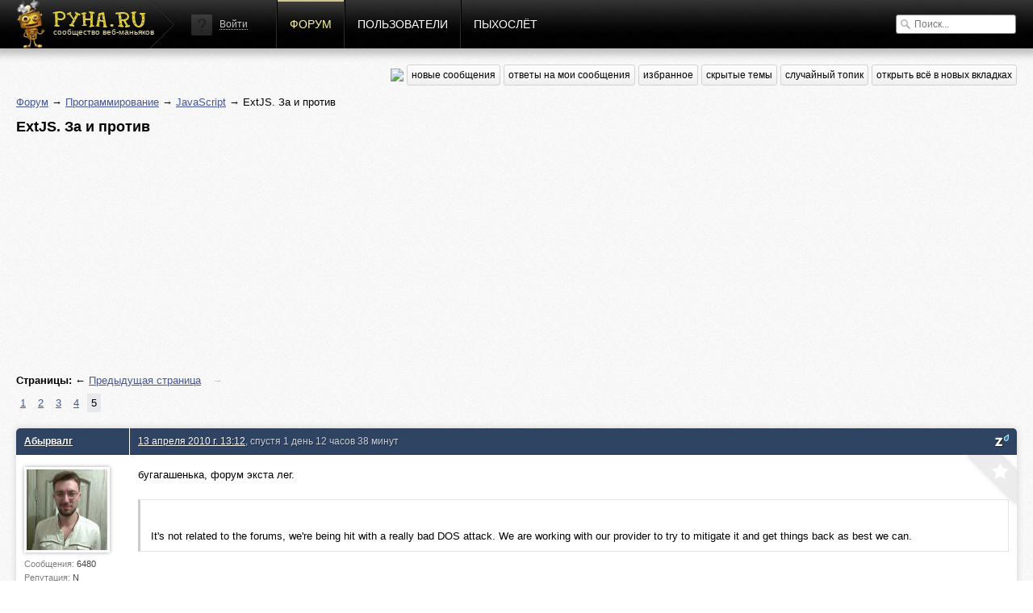

--- FILE ---
content_type: text/html; charset=utf-8
request_url: http://pyha.ru/forum/topic/4066.5
body_size: 7085
content:
<!DOCTYPE html>
<html lang="ru">
<head>
    <title>ExtJS. За и против « JavaScript « Форум</title>
    <meta name="viewport" content="width=device-width, initial-scale=1.0" />
    <link rel="shortcut icon" href="/static/img/favicon.ico">
    <link rel="alternate" type="application/rss+xml"  href="/forum/rss/topics/"
          title="RSS - последние топики">
    <link rel="alternate" type="application/rss+xml"  href="/forum/rss/posts/"
          title="RSS - последние посты">
    <meta property="og:image" content="/static/img/logof.png">
    
        <link rel="stylesheet" href="/static/CACHE/css/a92e87c62681.css" type="text/css" media="all" /><link rel="stylesheet" href="/static/CACHE/css/6d3357d4aa96.css" type="text/css" />
    
    
    <link rel="stylesheet" href="/static/CACHE/css/9f51edc8b9c9.css" type="text/css" media="all" />

    
        <script type="text/javascript" src="/static/CACHE/js/c2e8d8c8163a.js"></script>
    
    
    <script type="text/javascript" src="/static/CACHE/js/e201b8b4bb67.js"></script>


<script async src="//pagead2.googlesyndication.com/pagead/js/adsbygoogle.js"></script>
<script>
  (adsbygoogle = window.adsbygoogle || []).push({
    google_ad_client: "ca-pub-6544743817441006",
    enable_page_level_ads: true
  });
</script>
</head>
<body>
<div class="header">
    <div class="header-gradient">
        <div class="header-block">
            
                
            
            <a href="/" class="header-logo"><span>сообщество веб-маньяков</span></a>

            <div class="header-nav">
                


    <div class="header-login">
        <img src="/static/img/guest.png" alt="">
        <a href="#login" class="show-popup">Войти</a>
    </div>


                <a href="/forum/"
                   class="active">Форум</a>
                <a href="/users/"
                   class="">Пользователи</a>
                <a href="/fly/"
                   class="">Пыхослёт</a>
            </div>
            <div class="header-search">
                

<form action="/search/" method="get">
    <input type="text" value="" name="q" placeholder="Поиск...">
</form>

            </div>
        </div>
    </div>
</div>

<div class="content">
    <div class="content-block">
        
    
<div class="content-nav">
    <a href="https://pyha-slack.herokuapp.com/"><img src="https://pyha-slack.herokuapp.com/badge.svg"></a>
    <a href="/forum/new/" class="btn">новые сообщения</a>
    <a href="/forum/replies/" class="btn">ответы на мои сообщения</a>
    <a href="/forum/favorites/" class="btn">избранное</a>
    <a href="/forum/hidden-topics/" class="btn">скрытые темы</a>
    <a href="/forum/random/" class="btn">случайный топик</a>
    <a href="#" class="btn tab_run">открыть всё в новых вкладках</a>
</div>

    <p>
        <a href="/forum/">Форум</a> &rarr;
        
            
                <a href="/forum/board/7000">Программирование</a> &rarr;
            
        
            
                <a href="/forum/board/10">JavaScript</a> &rarr;
            
        
            
                ExtJS. За и против
            
        
    </p>
    <div id="topic-title">
        <h1>ExtJS. За и против</h1>
        
    </div>
    <div class="clear"></div>

    
        <div style="margin: 8px 0">
        <script async src="//pagead2.googlesyndication.com/pagead/js/adsbygoogle.js"></script>
        <!-- Pyha - forum - header -->
        <ins class="adsbygoogle"
             style="display:block"
             data-ad-client="ca-pub-6544743817441006"
             data-ad-slot="1699251573"
             data-ad-format="auto"></ins>
        <script>
        (adsbygoogle = window.adsbygoogle || []).push({});
        </script>
        </div>
    

    

    <div class="pagination">
        <p>
            <strong>Страницы:</strong>
            
                
                &larr; <a href="/forum/topic/4066.4" title="Предыдущая страница">Предыдущая страница</a>
            
            
                <span> &rarr;</span>
            
        </p>
        <ul>
            
                
                    
                    <li >
                        <a href="/forum/topic/4066.1">1</a>
                    </li>
                
            
                
                    
                    <li >
                        <a href="/forum/topic/4066.2">2</a>
                    </li>
                
            
                
                    
                    <li >
                        <a href="/forum/topic/4066.3">3</a>
                    </li>
                
            
                
                    
                    <li >
                        <a href="/forum/topic/4066.4">4</a>
                    </li>
                
            
                
                    
                    <li class="active">
                        <a href="/forum/topic/4066.5">5</a>
                    </li>
                
            
        </ul>
    </div>


    <div class="topic">
        


        <ul>
            
                <li class="post post-ts">
                    <a name="msg91156"></a>
                    
                        <div>
                            <div>
                                <p>
                                    
                                        <a href="/users/%D0%90%D0%B1%D1%8B%D1%80%D0%B2%D0%B0%D0%BB%D0%B3/">Абырвалг</a>
                                    
                                    
                                </p>
                                <div>
                                    <a href="/users/%D0%90%D0%B1%D1%8B%D1%80%D0%B2%D0%B0%D0%BB%D0%B3/">
                                        <img src="/crop/100/100/media/users/avatars/4ccbf38d5c61fd78ac1469e6fa17209f895.jpg">
                                    </a>
                                    <small>Сообщения:
                                        <b>6480</b>
                                    </small>
                                    <small>Репутация:
                                        <b>N</b>
                                    </small>
                                    <small>Группа:
                                        <b>Джедаи</b>
                                    </small>
                                    
                                </div>
                            </div>
                            <div>
                                <p>
                                    <a href="#" class="speedyread">
                                        <img src="/static/speedread/images/spritz-pic.png" alt="Spritz"
                                             title="Читать через Spritz!">
                                    </a>
                                    
                                    <a href="/forum/topic/4066.5#msg91156">13 апреля 2010 г. 13:12</a>, спустя 1 день 12 часов 38 минут
                                    
                                </p>

                                <div>
                                    <div class="post-text">бугагашенька, форум экста лег.<br /><br /><blockquote><br />It's not related to the forums, we're being hit with a really bad DOS attack.  We are working with our provider to try to mitigate it and get things back as best we can.<br /></blockquote><br /><br />как бы так сделать, что бы при ресайзе окна он заново отрендеривал элементы? Есть колонка, в ней div с width=100%. Внутри этого дива рисуется grid. После ресайза окна браузера грид выглядит мягко говоря хуево</div>
                                    
                                    
                                </div>
                                <a href="/forum/favorites/mark-post-as-favorite/91156/"
                                   class="fav"
                                   title="Добавить в избранное"></a>
                            </div>
                        </div>
                    
                </li>

                

            
                <li class="post">
                    <a name="msg91158"></a>
                    
                        <div>
                            <div>
                                <p>
                                    
                                        <a href="/users/AlexB/">AlexB</a>
                                    
                                    
                                </p>
                                <div>
                                    <a href="/users/AlexB/">
                                        <img src="/crop/100/100/media/users/avatars/avatar_17.jpg">
                                    </a>
                                    <small>Сообщения:
                                        <b>4306</b>
                                    </small>
                                    <small>Репутация:
                                        <b>N</b>
                                    </small>
                                    <small>Группа:
                                        <b>в ухо</b>
                                    </small>
                                    
                                </div>
                            </div>
                            <div>
                                <p>
                                    <a href="#" class="speedyread">
                                        <img src="/static/speedread/images/spritz-pic.png" alt="Spritz"
                                             title="Читать через Spritz!">
                                    </a>
                                    
                                    <a href="/forum/topic/4066.5#msg91158">13 апреля 2010 г. 13:16</a>, спустя 4 минуты 31 секунду
                                    
                                </p>

                                <div>
                                    <div class="post-text"><blockquote><br />как бы так сделать, что бы при ресайзе окна он заново отрендеривал элементы? Есть колонка, в ней div с width=100%. Внутри этого дива рисуется grid. После ресайза окна браузера грид выглядит мягко говоря хуево<br /></blockquote>Я ж говорю, что там надо костыли подставлять. Я тоже на это натыкался. Надо самим ловить событие onresize и переписывать ширину.</div>
                                    
                                    
                                </div>
                                <a href="/forum/favorites/mark-post-as-favorite/91158/"
                                   class="fav"
                                   title="Добавить в избранное"></a>
                            </div>
                        </div>
                    
                </li>

                

            
                <li class="post post-ts">
                    <a name="msg91162"></a>
                    
                        <div>
                            <div>
                                <p>
                                    
                                        <a href="/users/%D0%90%D0%B1%D1%8B%D1%80%D0%B2%D0%B0%D0%BB%D0%B3/">Абырвалг</a>
                                    
                                    
                                </p>
                                <div>
                                    <a href="/users/%D0%90%D0%B1%D1%8B%D1%80%D0%B2%D0%B0%D0%BB%D0%B3/">
                                        <img src="/crop/100/100/media/users/avatars/4ccbf38d5c61fd78ac1469e6fa17209f895.jpg">
                                    </a>
                                    <small>Сообщения:
                                        <b>6480</b>
                                    </small>
                                    <small>Репутация:
                                        <b>N</b>
                                    </small>
                                    <small>Группа:
                                        <b>Джедаи</b>
                                    </small>
                                    
                                </div>
                            </div>
                            <div>
                                <p>
                                    <a href="#" class="speedyread">
                                        <img src="/static/speedread/images/spritz-pic.png" alt="Spritz"
                                             title="Читать через Spritz!">
                                    </a>
                                    
                                    <a href="/forum/topic/4066.5#msg91162">13 апреля 2010 г. 13:49</a>, спустя 33 минуты 15 секунд
                                    
                                </p>

                                <div>
                                    <div class="post-text">gvpltw <div class="glue">Спустя 74 сек.</div> ну вы поняли =)</div>
                                    
                                    
                                </div>
                                <a href="/forum/favorites/mark-post-as-favorite/91162/"
                                   class="fav"
                                   title="Добавить в избранное"></a>
                            </div>
                        </div>
                    
                </li>

                

            
                <li class="post post-ts">
                    <a name="msg91607"></a>
                    
                        <div>
                            <div>
                                <p>
                                    
                                        <a href="/users/%D0%90%D0%B1%D1%8B%D1%80%D0%B2%D0%B0%D0%BB%D0%B3/">Абырвалг</a>
                                    
                                    
                                </p>
                                <div>
                                    <a href="/users/%D0%90%D0%B1%D1%8B%D1%80%D0%B2%D0%B0%D0%BB%D0%B3/">
                                        <img src="/crop/100/100/media/users/avatars/4ccbf38d5c61fd78ac1469e6fa17209f895.jpg">
                                    </a>
                                    <small>Сообщения:
                                        <b>6480</b>
                                    </small>
                                    <small>Репутация:
                                        <b>N</b>
                                    </small>
                                    <small>Группа:
                                        <b>Джедаи</b>
                                    </small>
                                    
                                </div>
                            </div>
                            <div>
                                <p>
                                    <a href="#" class="speedyread">
                                        <img src="/static/speedread/images/spritz-pic.png" alt="Spritz"
                                             title="Читать через Spritz!">
                                    </a>
                                    
                                    <a href="/forum/topic/4066.5#msg91607">16 апреля 2010 г. 2:19</a>, спустя 2 дня 12 часов 29 минут
                                    
                                </p>

                                <div>
                                    <div class="post-text">[h2]Нахуя нам ext-adapter-jquery, если после него все равно нельзя передавать jQuery-объекты внутрь экста?[/h2]<br />Меня это очень донимало, я просто недоумевал: как такое может быть? Именно поэтому взялся решить эту проблему<br /><br /><pre class="javascript"><code>(function($)<br />{<br />	$.fn.toExt = function()<br />	{<br />		if (this.length == 1)<br />			return Ext.get(this[0]);<br /><br />		var data = [];<br />		this.each(function()<br />		{<br />			//console.log('&mdash;', this);<br />			data.push(this);<br />		});<br /><br />		return Ext.get(data);<br />	}<br /><br />	var oldExtGet = Ext.get;<br />	Ext.get = function(el)<br />	{<br />		return (typeof el.jquery == 'undefined') ? oldExtGet(el) : el.toExt();<br />	}<br />})(jQuery);<br /><br />/* usage example */<br />$(function()<br />{<br />    var lMask = new Ext.LoadMask($('#tree'), {msg: 'Заебись-веселись. Какой же я все-таки молодец)'});<br />});<br /></code></pre></div>
                                    
                                    
                                </div>
                                <a href="/forum/favorites/mark-post-as-favorite/91607/"
                                   class="fav"
                                   title="Добавить в избранное"></a>
                            </div>
                        </div>
                    
                </li>

                

            
                <li class="post">
                    <a name="msg91610"></a>
                    
                        <div>
                            <div>
                                <p>
                                    
                                        <a href="/users/AlexB/">AlexB</a>
                                    
                                    
                                </p>
                                <div>
                                    <a href="/users/AlexB/">
                                        <img src="/crop/100/100/media/users/avatars/avatar_17.jpg">
                                    </a>
                                    <small>Сообщения:
                                        <b>4306</b>
                                    </small>
                                    <small>Репутация:
                                        <b>N</b>
                                    </small>
                                    <small>Группа:
                                        <b>в ухо</b>
                                    </small>
                                    
                                </div>
                            </div>
                            <div>
                                <p>
                                    <a href="#" class="speedyread">
                                        <img src="/static/speedread/images/spritz-pic.png" alt="Spritz"
                                             title="Читать через Spritz!">
                                    </a>
                                    
                                    <a href="/forum/topic/4066.5#msg91610">16 апреля 2010 г. 10:59</a>, спустя 8 часов 39 минут 41 секунду
                                    
                                </p>

                                <div>
                                    <div class="post-text">Я, если честно, вообще не уловил зачем нужны эти адапторы.<br />Если мы работаем с высокоуровневым фрейворком, какая разница каким образом он работает с DOM на более низком уровне. Разработчику, по идее, должно быть на это пох ….</div>
                                    
                                    
                                </div>
                                <a href="/forum/favorites/mark-post-as-favorite/91610/"
                                   class="fav"
                                   title="Добавить в избранное"></a>
                            </div>
                        </div>
                    
                </li>

                

            
                <li class="post post-ts">
                    <a name="msg91614"></a>
                    
                        <div>
                            <div>
                                <p>
                                    
                                        <a href="/users/%D0%90%D0%B1%D1%8B%D1%80%D0%B2%D0%B0%D0%BB%D0%B3/">Абырвалг</a>
                                    
                                    
                                </p>
                                <div>
                                    <a href="/users/%D0%90%D0%B1%D1%8B%D1%80%D0%B2%D0%B0%D0%BB%D0%B3/">
                                        <img src="/crop/100/100/media/users/avatars/4ccbf38d5c61fd78ac1469e6fa17209f895.jpg">
                                    </a>
                                    <small>Сообщения:
                                        <b>6480</b>
                                    </small>
                                    <small>Репутация:
                                        <b>N</b>
                                    </small>
                                    <small>Группа:
                                        <b>Джедаи</b>
                                    </small>
                                    
                                </div>
                            </div>
                            <div>
                                <p>
                                    <a href="#" class="speedyread">
                                        <img src="/static/speedread/images/spritz-pic.png" alt="Spritz"
                                             title="Читать через Spritz!">
                                    </a>
                                    
                                    <a href="/forum/topic/4066.5#msg91614">16 апреля 2010 г. 11:41</a>, спустя 42 минуты 6 секунд
                                    
                                </p>

                                <div>
                                    <div class="post-text"><strong>AlexB</strong>, та и я о том же.<br /><br />Спросил на оффоруме.<br /><a href="http://www.extjs.com/forum/showthread.php?97095-use-jQuery-objects-in-Ext-classes">http://www.extjs.com/forum/showthread.php?97095-use-jQuery-objects-in-Ext-classes</a><br /><br />бла-бла-бла, так сделали потому что будет бляпиздец какой оверхед. Мудилы, блять.</div>
                                    
                                    
                                </div>
                                <a href="/forum/favorites/mark-post-as-favorite/91614/"
                                   class="fav"
                                   title="Добавить в избранное"></a>
                            </div>
                        </div>
                    
                </li>

                

            
                <li class="post post-ts">
                    <a name="msg99419"></a>
                    
                        <div>
                            <div>
                                <p>
                                    
                                        <a href="/users/%D0%90%D0%B1%D1%8B%D1%80%D0%B2%D0%B0%D0%BB%D0%B3/">Абырвалг</a>
                                    
                                    
                                </p>
                                <div>
                                    <a href="/users/%D0%90%D0%B1%D1%8B%D1%80%D0%B2%D0%B0%D0%BB%D0%B3/">
                                        <img src="/crop/100/100/media/users/avatars/4ccbf38d5c61fd78ac1469e6fa17209f895.jpg">
                                    </a>
                                    <small>Сообщения:
                                        <b>6480</b>
                                    </small>
                                    <small>Репутация:
                                        <b>N</b>
                                    </small>
                                    <small>Группа:
                                        <b>Джедаи</b>
                                    </small>
                                    
                                </div>
                            </div>
                            <div>
                                <p>
                                    <a href="#" class="speedyread">
                                        <img src="/static/speedread/images/spritz-pic.png" alt="Spritz"
                                             title="Читать через Spritz!">
                                    </a>
                                    
                                    <a href="/forum/topic/4066.5#msg99419">17 июня 2010 г. 16:34</a>, спустя 62 дня 4 часа 53 минуты
                                    
                                </p>

                                <div>
                                    <div class="post-text"><a href="http://www.sencha.com/deploy/touch/examples/">http://www.sencha.com/deploy/touch/examples/</a><br />хуитень какая-то</div>
                                    
                                    
                                </div>
                                <a href="/forum/favorites/mark-post-as-favorite/99419/"
                                   class="fav"
                                   title="Добавить в избранное"></a>
                            </div>
                        </div>
                    
                </li>

                
                    <li class="post" style="padding: 10px 0">
                        <script async src="//pagead2.googlesyndication.com/pagead/js/adsbygoogle.js"></script>
                        <!-- Pyha - Forum - In Posts -->
                        <ins class="adsbygoogle"
                             style="display:block"
                             data-ad-client="ca-pub-6544743817441006"
                             data-ad-slot="5989850373"
                             data-ad-format="auto"></ins>
                        <script>
                        (adsbygoogle = window.adsbygoogle || []).push({});
                        </script>
                    </li>
                

            
                <li class="post">
                    <a name="msg99438"></a>
                    
                        <div>
                            <div>
                                <p>
                                    
                                        <a href="/users/Nyaah/">Nyaah</a>
                                    
                                    
                                </p>
                                <div>
                                    <a href="/users/Nyaah/">
                                        <img src="/crop/100/100/media/users/avatars/avatar_1108.jpg">
                                    </a>
                                    <small>Сообщения:
                                        <b>574</b>
                                    </small>
                                    <small>Репутация:
                                        <b>N</b>
                                    </small>
                                    <small>Группа:
                                        <b>Джедаи</b>
                                    </small>
                                    
                                </div>
                            </div>
                            <div>
                                <p>
                                    <a href="#" class="speedyread">
                                        <img src="/static/speedread/images/spritz-pic.png" alt="Spritz"
                                             title="Читать через Spritz!">
                                    </a>
                                    
                                    <a href="/forum/topic/4066.5#msg99438">17 июня 2010 г. 20:31</a>, спустя 3 часа 56 минут 36 секунд
                                    
                                </p>

                                <div>
                                    <div class="post-text">бля, что они сделали со своими старыми примерами? хуита какая-то… <div class="glue">Спустя 25 сек.</div> а бля, ты мну напугал. примеры на месте ) <div class="glue">Спустя 27 сек.</div> <blockquote>как бы так сделать, что бы при ресайзе окна он заново отрендеривал элементы?</blockquote>layout: 'fit' не помогает?</div>
                                    
                                    
                                        <div class="signature">
                                            Work, buy, consume, die
                                        </div>
                                </div>
                                <a href="/forum/favorites/mark-post-as-favorite/99438/"
                                   class="fav"
                                   title="Добавить в избранное"></a>
                            </div>
                        </div>
                    
                </li>

                

            
                <li class="post post-ts">
                    <a name="msg99442"></a>
                    
                        <div>
                            <div>
                                <p>
                                    
                                        <a href="/users/%D0%90%D0%B1%D1%8B%D1%80%D0%B2%D0%B0%D0%BB%D0%B3/">Абырвалг</a>
                                    
                                    
                                </p>
                                <div>
                                    <a href="/users/%D0%90%D0%B1%D1%8B%D1%80%D0%B2%D0%B0%D0%BB%D0%B3/">
                                        <img src="/crop/100/100/media/users/avatars/4ccbf38d5c61fd78ac1469e6fa17209f895.jpg">
                                    </a>
                                    <small>Сообщения:
                                        <b>6480</b>
                                    </small>
                                    <small>Репутация:
                                        <b>N</b>
                                    </small>
                                    <small>Группа:
                                        <b>Джедаи</b>
                                    </small>
                                    
                                </div>
                            </div>
                            <div>
                                <p>
                                    <a href="#" class="speedyread">
                                        <img src="/static/speedread/images/spritz-pic.png" alt="Spritz"
                                             title="Читать через Spritz!">
                                    </a>
                                    
                                    <a href="/forum/topic/4066.5#msg99442">17 июня 2010 г. 20:47</a>, спустя 16 минут 42 секунды
                                    
                                </p>

                                <div>
                                    <div class="post-text"><blockquote>layout: 'fit' не помогает?</blockquote><br />х3, буду пробовать. Потом когда-нить</div>
                                    
                                    
                                </div>
                                <a href="/forum/favorites/mark-post-as-favorite/99442/"
                                   class="fav"
                                   title="Добавить в избранное"></a>
                            </div>
                        </div>
                    
                </li>

                

            
                <li class="post post-ts">
                    <a name="msg105398"></a>
                    
                        <div>
                            <div>
                                <p>
                                    
                                        <a href="/users/%D0%90%D0%B1%D1%8B%D1%80%D0%B2%D0%B0%D0%BB%D0%B3/">Абырвалг</a>
                                    
                                    
                                </p>
                                <div>
                                    <a href="/users/%D0%90%D0%B1%D1%8B%D1%80%D0%B2%D0%B0%D0%BB%D0%B3/">
                                        <img src="/crop/100/100/media/users/avatars/4ccbf38d5c61fd78ac1469e6fa17209f895.jpg">
                                    </a>
                                    <small>Сообщения:
                                        <b>6480</b>
                                    </small>
                                    <small>Репутация:
                                        <b>N</b>
                                    </small>
                                    <small>Группа:
                                        <b>Джедаи</b>
                                    </small>
                                    
                                </div>
                            </div>
                            <div>
                                <p>
                                    <a href="#" class="speedyread">
                                        <img src="/static/speedread/images/spritz-pic.png" alt="Spritz"
                                             title="Читать через Spritz!">
                                    </a>
                                    
                                    <a href="/forum/topic/4066.5#msg105398">29 июля 2010 г. 12:14</a>, спустя 41 день 15 часов 26 минут
                                    
                                </p>

                                <div>
                                    <div class="post-text"><blockquote><br /><blockquote><br /><strong>AlexB</strong>, сори я не не спец по extjs я спец по jquery<br /></blockquote>Я тоже .. ))))<br />И ваще вы все Лу-Зе-Ры, я нашел правильное решение http://rowactions.extjs.eu/, осталось освоить нюансы )))<br /></blockquote><br /><br /><br /><a href="http://www.sencha.com/blog/2010/07/28/announcing-ext-js-3-3-beta-pivotgrids-calendars-and-more">http://www.sencha.com/blog/2010/07/28/announcing-ext-js-3-3-beta-pivotgrids-calendars-and-more</a><br />теперь это будет искаропки, начиная с 3.3</div>
                                    
                                    
                                </div>
                                <a href="/forum/favorites/mark-post-as-favorite/105398/"
                                   class="fav"
                                   title="Добавить в избранное"></a>
                            </div>
                        </div>
                    
                </li>

                

            
                <li class="post">
                    <a name="msg105415"></a>
                    
                        <div>
                            <div>
                                <p>
                                    
                                        <a href="/users/AlexB/">AlexB</a>
                                    
                                    
                                </p>
                                <div>
                                    <a href="/users/AlexB/">
                                        <img src="/crop/100/100/media/users/avatars/avatar_17.jpg">
                                    </a>
                                    <small>Сообщения:
                                        <b>4306</b>
                                    </small>
                                    <small>Репутация:
                                        <b>N</b>
                                    </small>
                                    <small>Группа:
                                        <b>в ухо</b>
                                    </small>
                                    
                                </div>
                            </div>
                            <div>
                                <p>
                                    <a href="#" class="speedyread">
                                        <img src="/static/speedread/images/spritz-pic.png" alt="Spritz"
                                             title="Читать через Spritz!">
                                    </a>
                                    
                                    <a href="/forum/topic/4066.5#msg105415">29 июля 2010 г. 13:42</a>, спустя 1 час 28 минут 1 секунду
                                    
                                </p>

                                <div>
                                    <div class="post-text">Мне уже пох … не попер чего-то у меня этот ExtJS. Буду ждать когда появится что-нибудь еще …<br /></div>
                                    
                                    
                                </div>
                                <a href="/forum/favorites/mark-post-as-favorite/105415/"
                                   class="fav"
                                   title="Добавить в избранное"></a>
                            </div>
                        </div>
                    
                </li>

                

            
                <li class="post post-ts">
                    <a name="msg144203"></a>
                    
                        <div>
                            <div>
                                <p>
                                    
                                        <a href="/users/%D0%90%D0%B1%D1%8B%D1%80%D0%B2%D0%B0%D0%BB%D0%B3/">Абырвалг</a>
                                    
                                    
                                </p>
                                <div>
                                    <a href="/users/%D0%90%D0%B1%D1%8B%D1%80%D0%B2%D0%B0%D0%BB%D0%B3/">
                                        <img src="/crop/100/100/media/users/avatars/4ccbf38d5c61fd78ac1469e6fa17209f895.jpg">
                                    </a>
                                    <small>Сообщения:
                                        <b>6480</b>
                                    </small>
                                    <small>Репутация:
                                        <b>N</b>
                                    </small>
                                    <small>Группа:
                                        <b>Джедаи</b>
                                    </small>
                                    
                                </div>
                            </div>
                            <div>
                                <p>
                                    <a href="#" class="speedyread">
                                        <img src="/static/speedread/images/spritz-pic.png" alt="Spritz"
                                             title="Читать через Spritz!">
                                    </a>
                                    
                                    <a href="/forum/topic/4066.5#msg144203">4 апреля 2011 г. 23:56</a>, спустя 249 дней 10 часов 13 минут
                                    
                                </p>

                                <div>
                                    <div class="post-text">эта, все забываю написать. В четверке-то переверстали дохуя вещей, если не все. Теперь кнопка - это не 3 таблицы а чисто кнопка + пару дивов. Думаю рендериться будет на порядок шустрее.</div>
                                    
                                    
                                </div>
                                <a href="/forum/favorites/mark-post-as-favorite/144203/"
                                   class="fav"
                                   title="Добавить в избранное"></a>
                            </div>
                        </div>
                    
                </li>

                

            
        </ul>
    </div>
    

    <div class="pagination">
        <p>
            <strong>Страницы:</strong>
            
                
                &larr; <a href="/forum/topic/4066.4" title="Предыдущая страница">Предыдущая страница</a>
            
            
                <span> &rarr;</span>
            
        </p>
        <ul>
            
                
                    
                    <li >
                        <a href="/forum/topic/4066.1">1</a>
                    </li>
                
            
                
                    
                    <li >
                        <a href="/forum/topic/4066.2">2</a>
                    </li>
                
            
                
                    
                    <li >
                        <a href="/forum/topic/4066.3">3</a>
                    </li>
                
            
                
                    
                    <li >
                        <a href="/forum/topic/4066.4">4</a>
                    </li>
                
            
                
                    
                    <li class="active">
                        <a href="/forum/topic/4066.5">5</a>
                    </li>
                
            
        </ul>
    </div>


    
        
        <p>Пожалуйста, <a href="/auth/signin/">авторизуйтесь</a>, чтобы написать комментарий!</p>
    

    </div>
</div>

<div class="footer">
    <div class="footer-block">
        <a href="#" class="footer-logo"></a>

        <div class="footer-nav">
            <span>наше все</span>
            <a href="/forum/">Форум</a>
            <a href="/users/">Пользователи</a>
            <a href="/fly/">Пыхослёт</a>
            <a href="https://pyha-slack.herokuapp.com/">Slack</a>
            <a href="https://trello.com/b/X1NJfryL/pyha-tickets">Тикеты</a>
        </div>

        <div class="footer-socio">
            <span>социализация</span>
            <a href="http://vk.com/pyharu" class="socio-v"></a>
            <a href="https://twitter.com/pyharu" class="socio-t"></a>
            <a href="https://www.facebook.com/pyhapyha" class="socio-f"></a>
            <a href="https://github.com/pyha" class="socio-g"></a>
            <a href="https://www.youtube.com/user/pyhafly" class="socio-y"></a>
            <a href="/forum/rss/topics/" class="socio-r"></a>
        </div>

        <div class="footer-copy">
            (ц) пыха.ру / с 2007 года
            
                
                &nbsp;&nbsp;&nbsp;&nbsp;&nbsp;&nbsp;&nbsp;
                Total: 0.019s
                
            
            &nbsp;&nbsp;&nbsp;&nbsp;&nbsp;&nbsp;&nbsp;

            
            Часовой пояс &mdash; Europe/Moscow
        </div>

        <a href="/" class="footer-features">ПИПИСЬКА</a>
        
        <script type="text/javascript">var LANGUAGE_CODE = "ru"; document.write("<a href='http://www.liveinternet.ru/click' target=_blank><img src='//counter.yadro.ru/hit?t14.12;r" + escape(document.referrer) + ((typeof(screen) == "undefined") ? "" : ";s" + screen.width + "*" + screen.height + "*" + (screen.colorDepth ? screen.colorDepth : screen.pixelDepth)) + ";u" + escape(document.URL) + ";" + Math.random() + "' border=0 width=0 height=0 alt='' title='LiveInternet'><\/a>")</script>
    </div>
</div>


    
        <div class="popup" id="login">
            
<div class="auth-form">
    <div class="popup-block" style="width:470px;" id="signin">
        <h3>Войти</h3>
        <form method="post" action="/auth/signin/" class="form">
            <input type='hidden' name='csrfmiddlewaretoken' value='SCElFnoVUiWdXeKD4LVeilOVfkygLg7v' />
            <div class="fields">
                <input name="next" value="" type="hidden">
                <label>
                    <input type="email" name="email" placeholder="E-mail">
                    <ul class="errorlist up"><li></li></ul>
                </label>
                <label>
                    <input type="password" name="password" placeholder="Пароль">
                    <ul class="errorlist up"><li></li></ul>
                </label>
                <input type="submit" class="btn blue" value="Войти">
            </div>
            <div class="error-message error-message-all"></div>
            <span>
                <a href="/auth/forgot/">Забыли пароль?</a><i>&bullet;</i><a href="/auth/signup/">Зарегистрироваться</a>
            </span>
        </form>
    </div>
    <div class="popup-sub">
        <span>или войти с помощью</span>
        
<div class="social"><!--noindex--><a href="/login/vk-oauth/" title="Vkontakte" rel="nofollow"
               style="background-position: 0px 0px"
               onclick="(this.href=this.href+'?next='+location.href)"></a><a href="/login/twitter/" title="Twitter" rel="nofollow"
               style="background-position: -32px 0px"
               onclick="(this.href=this.href+'?next='+location.href)"></a><a href="/login/facebook/" title="Facebook" rel="nofollow"
               style="background-position: -64px 0px"
               onclick="(this.href=this.href+'?next='+location.href)"></a><a href="/login/github/" title="GitHub" rel="nofollow"
               style="background-position: -96px 0px"
               onclick="(this.href=this.href+'?next='+location.href)"></a><!--/noindex--></div>

    </div>
</div>
        </div>
    


<input type='hidden' name='csrfmiddlewaretoken' value='SCElFnoVUiWdXeKD4LVeilOVfkygLg7v' />
<script defer src="https://static.cloudflareinsights.com/beacon.min.js/vcd15cbe7772f49c399c6a5babf22c1241717689176015" integrity="sha512-ZpsOmlRQV6y907TI0dKBHq9Md29nnaEIPlkf84rnaERnq6zvWvPUqr2ft8M1aS28oN72PdrCzSjY4U6VaAw1EQ==" data-cf-beacon='{"version":"2024.11.0","token":"fd809f04dd5145d4a3d810689b1aab17","r":1,"server_timing":{"name":{"cfCacheStatus":true,"cfEdge":true,"cfExtPri":true,"cfL4":true,"cfOrigin":true,"cfSpeedBrain":true},"location_startswith":null}}' crossorigin="anonymous"></script>
</body>
</html>


--- FILE ---
content_type: text/html; charset=utf-8
request_url: https://www.google.com/recaptcha/api2/aframe
body_size: 267
content:
<!DOCTYPE HTML><html><head><meta http-equiv="content-type" content="text/html; charset=UTF-8"></head><body><script nonce="1RtjGDveSmZKHDKu6_LYig">/** Anti-fraud and anti-abuse applications only. See google.com/recaptcha */ try{var clients={'sodar':'https://pagead2.googlesyndication.com/pagead/sodar?'};window.addEventListener("message",function(a){try{if(a.source===window.parent){var b=JSON.parse(a.data);var c=clients[b['id']];if(c){var d=document.createElement('img');d.src=c+b['params']+'&rc='+(localStorage.getItem("rc::a")?sessionStorage.getItem("rc::b"):"");window.document.body.appendChild(d);sessionStorage.setItem("rc::e",parseInt(sessionStorage.getItem("rc::e")||0)+1);localStorage.setItem("rc::h",'1768868321852');}}}catch(b){}});window.parent.postMessage("_grecaptcha_ready", "*");}catch(b){}</script></body></html>